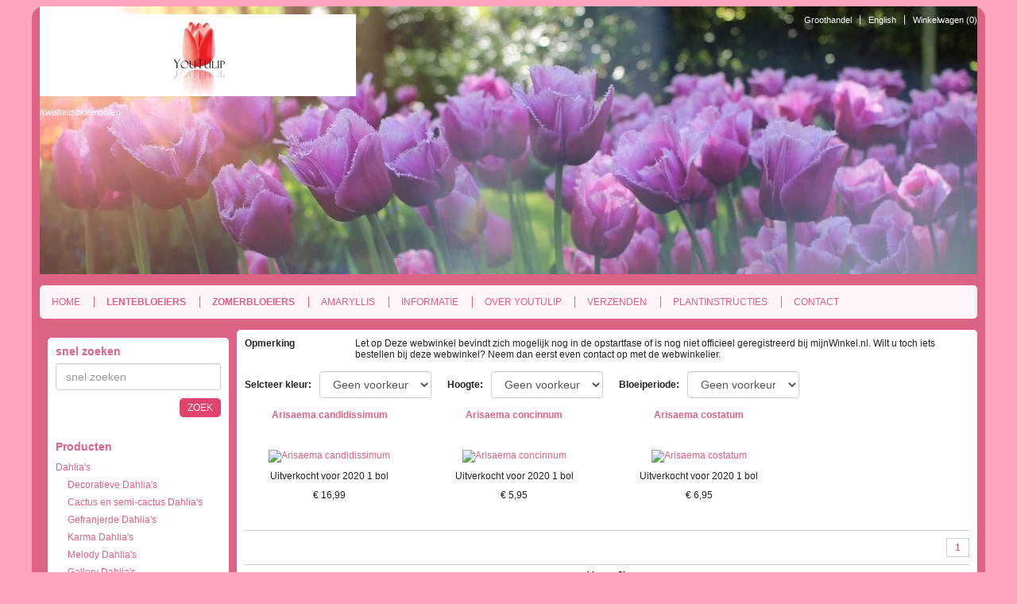

--- FILE ---
content_type: text/html;charset=UTF-8
request_url: https://www.youtulip.nl/zomerbloeiers/arisaema/p-1/
body_size: 7993
content:
<!DOCTYPE html PUBLIC "-//W3C//DTD XHTML 1.0 Transitional//EN" "http://www.w3.org/TR/xhtml1/DTD/xhtml1-transitional.dtd">
<html class="no-js" lang="nl" >
        <head><link rel="dns-prefetch" href="//static.mijnwinkel-api.nl" /><link rel="dns-prefetch" href="//fonts.googleapis.com" /><link rel="dns-prefetch" href="//plugin.myshop.com" /><link rel="dns-prefetch" href="//netdna.bootstrapcdn.com" /><link rel="dns-prefetch" href="//media.myshop.com" /><link rel="dns-prefetch" href="//media.mijnwinkel-api.nl" /><link rel="dns-prefetch" href="//static.mijnwinkel-api.nl" />
<meta http-equiv="content-language" content="nl" />

<link  rel="stylesheet" href="//myshop.s3-external-3.amazonaws.com/shop2101100.images.custom.min.css" />
                <meta http-equiv="content-type" content="text/html;UTF-8" />
        <meta http-equiv="X-UA-Compatible" content="IE=edge,chrome=1" />
                <title>Dahlia's, Lelies en bijzondere bloembollen</title>        <meta name="keywords" content="bloembollen kopen, bloembollen bestellen, tulpenbollen, tulpen, hyacinten, narcissen, tulp, hyacinth, narcis, muscari, blauwe druifjes, arisaema, dahlia, lelie, voorjaarsbloeiers, zomerbloeiers, dahliaknollen" />
        <meta name="description" content="Bestel bij YouTulip alle bloembollen voor uw tuin. Een uitgebreid assortiment van Tulpen en Narcissen tot Hyacinthen en van Dahlia&#39;s tot Lelies. Maar u vindt ook bijzondere bolgewassen." />
        <meta name="author" content="MijnWinkel" />
                <meta name="google-site-verification" content="BcgE4LF-H2WCVdj7SeYY6_A5s0xghj5jS9-XaT0kfwc" />
                                <meta content="width=device-width, initial-scale=1, maximum-scale=1, user-scalable=no" name="viewport" />
                <link rel="stylesheet" href="https://static.mijnwinkel-api.nl/skins/responsive_master/css/bootstrap.min.css?v=2" />

                        <link rel="stylesheet" href="https://static.mijnwinkel-api.nl/skins/responsive_master/fonts/font-awesome.css?v=5" />

         <link type="text/css" rel="stylesheet" href="https://static.mijnwinkel-api.nl/skins/master/css/style.css?v=18335" />

        <link type="text/css" rel="stylesheet" href="https://static.mijnwinkel-api.nl/skins/bari_res/base.css?v=18335" />                <link type="text/css" rel="stylesheet" href="https://www.youtulip.nl/page-0-176-1-theme.css" />        <link type="text/css" rel="stylesheet" href="https://static.mijnwinkel-api.nl/views/library/jquery/plugins/jquery.plugins.css?v=18335" />

        <link type="text/css" rel="stylesheet" href="https://ajax.googleapis.com/ajax/libs/jqueryui/1.8.10/themes/base/jquery-ui.css?v=18335" />

        <link rel="stylesheet" type="text/css" href="https://static.mijnwinkel-api.nl/skins/responsive_master/css/flexnav.css?v=18335" />

                <link rel="shortcut icon" href="https://myshop.s3-external-3.amazonaws.com/shop484100.images.favicon3.ico" />

        <link rel="apple-touch-icon" href="https://static.mijnwinkel-api.nl/skins/myshop5/images/apple-touch-icon.png" />

        <link rel="apple-touch-icon" sizes="72x72" href="https://static.mijnwinkel-api.nl/skins/myshop5/images/apple-touch-icon-72x72.png" />

        <link rel="apple-touch-icon" sizes="114x114" href="https://static.mijnwinkel-api.nl/skins/myshop5/images/apple-touch-icon-114x114.png" />

                <script src="https://ajax.googleapis.com/ajax/libs/jquery/1.8.1/jquery.min.js?v=18335"></script>
                        <style style="myshop-block:style-productlist-related">            .myshp_basket_related_product_image img{                width:200px!important;                float:right;            }        </style>
    <link rel="stylesheet" type="text/css" href="https://static.mijnwinkel-api.nl/views/library/jquery/plugins/lightbox/css/lightbox.css"/><script type='text/javascript' src='https://static.mijnwinkel-api.nl/views/library/jquery/plugins/lightbox/js/lightbox.js' defer='defer'></script><script type='text/javascript' src='https://static.mijnwinkel-api.nl/views/library/lib_myshop.1.83.js'></script><style type="text/css">         .myshp_list_pagination ul{         float:left;         } .myshp_list_pagination, .myshp_list_pagination li,         .myshp_list_navigation_button_next{         float: left;         }         .myshp_list_navigation_button_prev{         float:right;         }         .myshp_list_pagination li a,         .myshp_list_pagination li span.myshp_list_pagination_item_separator,         .myshp_list_navigation_button_next,         .myshp_list_navigation_button_prev{ padding: 5px 10px; margin-left: 5px; display: inline-block; line-height: 12px; font-size: 12px; } .myshp_list_pagination li a,         .myshp_list_navigation_button_next,         .myshp_list_navigation_button_prev{ border: 1px solid #ccc; }         .myshp_list_pagination_item_active{         font-weight:bold;         }         .myshp_poweredby {     text-align: center;     width: 100%;     margin-bottom: 1.45em; } .myshp_list_navigation_button_next { margin-right:0; } .myshp_list_navigation{ float:none;  clear: both;  min-height: 11px;  height:auto;  padding: 9px 0 9px;  } #myshp_info_footer{  line-height: 24px; } .myshp_list_navigation.myshp_list_navigation_bottom { margin-bottom: 0px; } </style>

<style  type="text/css">  .myshp_list_product_features, .myshp_list_product_image, .myshp_list_product_box, .myshp_list_product_box h3{  -moz-transition: all 0.2s;             -webkit-transition: all 0.2s;             transition: all 0.2s ease; }  .myshp_list_row{ width:102%; }  .myshp_list_product_box { border-color:#000000; }  .myshp_list_product_box:hover { border-color:#000000; }  .myshp_list_product { width:25%!important; /*padding-right:15%;*/ padding-right:2%; } .myshp_list_product_image a{ display:inline-block !important; max-width:100%; } .myshp_list_product:hover { }  .myshp_list_product .myshp_list_product_image img { max-width:200px; max-height:200px; /*width:200px; height:200px;*/ }  .myshp_list_product_features, .myshp_list_product_price {  text-align:center; }          #myshp_content_frame {            myshop-width:content-width px;            }          </style>
<script src="https://ajax.googleapis.com/ajax/libs/webfont/1.4.7/webfont.js"/><script type="text/javascript">
				
			  WebFont.load({
			    google: { families: [
			    	'Tangerine::latin'
			     ] }
			  };
			</script>

<script type='text/javascript'>
(function(){var l=document.location;if(l&&-1==l.href.indexOf('https:'))document.location=l.href.replace('http:', 'https:')})();
</script></head>
    <body data-role="page" class="myshp_column_count_2 shp-theme-1"><div id="myshp-body"><a name="myshp-page-top"><!-- page top --></a>        <div class="myshp_container" id="myshp_default11">            <div class="myshp_container_wrapper">                <header data-role="header" class="myshp_header">                    <div class="myshp_wrapper">                        <div class="myshp_logo">                            <a style="width:398px;height:103px;" data-ajax="false" class="myshp_logo__link" href="https://www.youtulip.nl/nieuws/">                                <img title="Logo" alt="Logo" class="myshp_logo__image" src="https://plugin.myshop.com/images/shop484100.images.Logo-mijnwinkel-breed.gif"></img>                            </a>                        </div>                        <div class="myshp_top_menu">                            <div data-role="list-divider" class="myshp_top_menu__toggle" style="display:none">                                <a class="myshp_top_menu__toggle_link">                                    <span class="myshp_top_menu__toggle_text">Menu</span>                                    <span class="myshp_top_menu__toggle_icon"></span>                                </a>                                </div>                            
<ul class="myshop_level1 myshp_top_menu__list">                                <li class="myshp_top_menu__item myshop_level1__li has-sub">                                    <a  id="myshp_menuitem_quick_top0"  href="https://www.youtulip.nl/groothandel/" class="myshp_top_menu__link">Groothandel</a>                                    
                                </li>                                <li class="myshp_top_menu__item myshop_level1__li has-sub">                                    <a  id="myshp_menuitem_quick_top1"  target="_top"  href="http://www.youtulip.co.uk" class="myshp_top_menu__link">English</a>                                    
                                </li>                                <li class="myshp_top_menu__item myshop_level1__li has-sub">                                    <a  id="myshp_menuitem_quick_top2"  href="https://www.youtulip.nl/checkout/basket1/" class="myshp_top_menu__link"><span class="myshp_menu_basket">Winkelwagen (<span class="myshp_menu_basket_count">0</span>)</span></a>                                    
                                </li></ul>                        </div>                        <div class="myshp_slogan">                            <div class="myshp_slogan__text">Kwaliteitsbloembollen</div>                        </div>                        <div class="clear"></div>                    </div>                </header>                <button type="button" class="navbar-toggle menu-button" data-toggle="collapse" data-target=".navbar-collapse">                    <span class="sr-only">Toggle navigation</span>                    <span class="icon-bar"></span>                    <span class="icon-bar"></span>                    <span class="icon-bar"></span>                </button>                <nav>                    
<ul class="flexnav" data-breakpoint="800">                        <li class="">                            <a class="myshp_tab" id="myshp_menuitem1" onclick="swapTab('myshp_menuitem1');"  href="https://www.youtulip.nl/nieuws/">Home</a>                            
                        </li>                        <li class="">                            <a class="myshp_tabOn" id="myshp_menuitem2" onclick="swapTab('myshp_menuitem2');"  href="https://www.youtulip.nl/lentebloeiers/">Lentebloeiers</a>                            
                        </li>                        <li class="">                            <a class="myshp_tabOn" id="myshp_menuitem3" onclick="swapTab('myshp_menuitem3');"  href="https://www.youtulip.nl/zomerbloeiers/">Zomerbloeiers</a>                            
                        </li>                        <li class="">                            <a class="myshp_tab" id="myshp_menuitem4" onclick="swapTab('myshp_menuitem4');"  href="https://www.youtulip.nl/amaryllis/">Amaryllis</a>                            
                        </li>                        <li class="">                            <a class="myshp_tab" id="myshp_menuitem5" onclick="swapTab('myshp_menuitem5');"  href="https://www.youtulip.nl/informatie/">Informatie</a>                            
                        </li>                        <li class="">                            <a class="myshp_tab" id="myshp_menuitem6" onclick="swapTab('myshp_menuitem6');"  href="https://www.youtulip.nl/youtulip/">Over YouTulip</a>                            
                        </li>                        <li class="">                            <a class="myshp_tab" id="myshp_menuitem7" onclick="swapTab('myshp_menuitem7');"  href="https://www.youtulip.nl/verzenden/">Verzenden</a>                            
                        </li>                        <li class="">                            <a class="myshp_tab" id="myshp_menuitem8" onclick="swapTab('myshp_menuitem8');"  href="https://www.youtulip.nl/plant_instructies/">Plantinstructies</a>                            
                        </li>                        <li class="">                            <a class="myshp_tab" id="myshp_menuitem9" onclick="swapTab('myshp_menuitem9');"  href="https://www.youtulip.nl/contact/">Contact</a>                            
                        </li></ul>                </nav>                <div style="display:none" class="navfixtop"></div>                <div class="myshp_main" role="main" data-role="content">                    <div class="myshp_wrapper">                        <div class="myshp_container3">                            <div class="myshp_container2">                                <div class="myshp_container1">                                                                            <div class="myshp_col1 myshp_col">                                            <div class="myshp_pad">                                                
                                                                                                                                                                                                                                                                    <form autocomplete="off" onsubmit="return false;" action="https://www.youtulip.nl/zomerbloeiers/" id="myshp_form_quicksearch" name="myshp_form_quicksearch"><input type="hidden" value="" name="a" /><input type="hidden" value="" name="id" /><input type="hidden" value="3" name="cid" /><input type="hidden" value="" name="_globalsearch" /><div class="myshp_block myshp_side_search">                                                        <h3 class="myshp_side_search__title">                                                                                                                        <span class="myshp_side_search__title_text">                                                                snel zoeken                                                            </span>                                                        </h3>                                                        <div class="myshp_box myshp_side_search__box" data-role="fieldcontain">                                                            <script type="text/javascript">function myshopQuickSearch62e6cdb7(){ myshop('no').form('myshp_form_quicksearch').s('range','0').action('search');}</script><input placeholder="snel zoeken" id="search" class="myshp_side_search__input" name="myshp_input_search" type="text" value="" onkeypress="return myshop('no').keypress(arguments[0],self.myshopQuickSearch62e6cdb7,true);"></input>                                                            <a href="#" class="myshp_button myshp_quicksearch myshp_side_search__button" data-role="button" data-inline="true" data-icon="search" data-mini="true" data-iconpos="right" onclick="return myshop('no').form('myshp_form_quicksearch').s('range','0').action('search'),false;">                                                                <span class="myshp_side_search__button_text">zoek</span>                                                            </a>                                                            <div class="clear"></div>                                                        </div></div></form><div class="myshp_menu myshp_block myshp_menu_side_show_all  ">                                                            <h3 class="myshp_menu__title">                                                                <span class="myshp_menu__title_text">Producten</span>                                                                <span style="display:none" class="menu-toggle myshp_menu__title_toggle"></span>                                                            </h3>                                                            <div class="myshp_box myshp_menu__box">                                                                <ul class="myshp_menu_1" data-role="listview" data-inset="true">                                                                    <li class="myshp_menu__item">                                                                        <div class="myshp_not_active_menu_item">                                                                            <a href="https://www.youtulip.nl/zomerbloeiers/dahlia%27s/p-1/">Dahlia's</a><ul class="myshp_menu_2">                                                                                <li class="myshp_menu__item myshp_menu__item_level_2">                                                                                    <div class="myshp_not_active_menu_item">                                                                                        <a href="https://www.youtulip.nl/zomerbloeiers/dahlia%27s/decoratieve-dahlia%27s/p-1/">Decoratieve Dahlia's</a>                                                                                    </div>                                                                                </li>                                                                            </ul><ul class="myshp_menu_2">                                                                                <li class="myshp_menu__item myshp_menu__item_level_2">                                                                                    <div class="myshp_not_active_menu_item">                                                                                        <a href="https://www.youtulip.nl/zomerbloeiers/dahlia%27s/cactus-en-semi-cactus-dahlia%27s/p-1/">Cactus en semi-cactus Dahlia's</a>                                                                                    </div>                                                                                </li>                                                                            </ul><ul class="myshp_menu_2">                                                                                <li class="myshp_menu__item myshp_menu__item_level_2">                                                                                    <div class="myshp_not_active_menu_item">                                                                                        <a href="https://www.youtulip.nl/zomerbloeiers/dahlia%27s/gefranjerde-dahlia%27s/p-1/">Gefranjerde Dahlia's</a>                                                                                    </div>                                                                                </li>                                                                            </ul><ul class="myshp_menu_2">                                                                                <li class="myshp_menu__item myshp_menu__item_level_2">                                                                                    <div class="myshp_not_active_menu_item">                                                                                        <a href="https://www.youtulip.nl/zomerbloeiers/dahlia%27s/karma-dahlia%27s/p-1/">Karma Dahlia's</a>                                                                                    </div>                                                                                </li>                                                                            </ul><ul class="myshp_menu_2">                                                                                <li class="myshp_menu__item myshp_menu__item_level_2">                                                                                    <div class="myshp_not_active_menu_item">                                                                                        <a href="https://www.youtulip.nl/zomerbloeiers/dahlia%27s/melody-dahlia%27s/p-1/">Melody Dahlia's</a>                                                                                    </div>                                                                                </li>                                                                            </ul><ul class="myshp_menu_2">                                                                                <li class="myshp_menu__item myshp_menu__item_level_2">                                                                                    <div class="myshp_not_active_menu_item">                                                                                        <a href="https://www.youtulip.nl/zomerbloeiers/dahlia%27s/gallery-dahlia%27s/p-1/">Gallery Dahlia's</a>                                                                                    </div>                                                                                </li>                                                                            </ul><ul class="myshp_menu_2">                                                                                <li class="myshp_menu__item myshp_menu__item_level_2">                                                                                    <div class="myshp_not_active_menu_item">                                                                                        <a href="https://www.youtulip.nl/zomerbloeiers/dahlia%27s/baldahlia%27s/p-1/">Baldahlia's</a>                                                                                    </div>                                                                                </li>                                                                            </ul><ul class="myshp_menu_2">                                                                                <li class="myshp_menu__item myshp_menu__item_level_2">                                                                                    <div class="myshp_not_active_menu_item">                                                                                        <a href="https://www.youtulip.nl/zomerbloeiers/dahlia%27s/bishop-dahlia%27s/p-1/">Bishop Dahlia's</a>                                                                                    </div>                                                                                </li>                                                                            </ul><ul class="myshp_menu_2">                                                                                <li class="myshp_menu__item myshp_menu__item_level_2">                                                                                    <div class="myshp_not_active_menu_item">                                                                                        <a href="https://www.youtulip.nl/zomerbloeiers/dahlia%27s/sterdahlia%27s/p-1/">Sterdahlia's</a>                                                                                    </div>                                                                                </li>                                                                            </ul><ul class="myshp_menu_2">                                                                                <li class="myshp_menu__item myshp_menu__item_level_2">                                                                                    <div class="myshp_not_active_menu_item">                                                                                        <a href="https://www.youtulip.nl/zomerbloeiers/dahlia%27s/bijzondere-dahlia%27s/p-1/">Bijzondere Dahlia's</a>                                                                                    </div>                                                                                </li>                                                                            </ul>                                                                        </div>                                                                    </li><li class="myshp_menu__item">                                                                        <div class="myshp_not_active_menu_item">                                                                            <a href="https://www.youtulip.nl/zomerbloeiers/lelies/p-1/">Lelies</a><ul class="myshp_menu_2">                                                                                <li class="myshp_menu__item myshp_menu__item_level_2">                                                                                    <div class="myshp_not_active_menu_item">                                                                                        <a href="https://www.youtulip.nl/zomerbloeiers/lelies/boomlelies/p-1/">Boomlelies</a>                                                                                    </div>                                                                                </li>                                                                            </ul><ul class="myshp_menu_2">                                                                                <li class="myshp_menu__item myshp_menu__item_level_2">                                                                                    <div class="myshp_not_active_menu_item">                                                                                        <a href="https://www.youtulip.nl/zomerbloeiers/lelies/cultivars/p-1/">Cultivars</a>                                                                                    </div>                                                                                </li>                                                                            </ul><ul class="myshp_menu_2">                                                                                <li class="myshp_menu__item myshp_menu__item_level_2">                                                                                    <div class="myshp_not_active_menu_item">                                                                                        <a href="https://www.youtulip.nl/zomerbloeiers/lelies/trompetlelies/p-1/">Trompetlelies</a>                                                                                    </div>                                                                                </li>                                                                            </ul><ul class="myshp_menu_2">                                                                                <li class="myshp_menu__item myshp_menu__item_level_2">                                                                                    <div class="myshp_not_active_menu_item">                                                                                        <a href="https://www.youtulip.nl/zomerbloeiers/lelies/botanische-lelies/p-1/">Botanische Lelies</a>                                                                                    </div>                                                                                </li>                                                                            </ul><ul class="myshp_menu_2">                                                                                <li class="myshp_menu__item myshp_menu__item_level_2">                                                                                    <div class="myshp_not_active_menu_item">                                                                                        <a href="https://www.youtulip.nl/zomerbloeiers/lelies/martagon-species/p-1/">martagon species</a>                                                                                    </div>                                                                                </li>                                                                            </ul>                                                                        </div>                                                                    </li><li class="myshp_menu__item">                                                                        <div class="myshp_not_active_menu_item">                                                                            <a href="https://www.youtulip.nl/zomerbloeiers/begonia%27s/p-1/">Begonia's</a>                                                                        </div>                                                                    </li><li class="myshp_menu__item">                                                                        <div class="myshp_not_active_menu_item">                                                                            <a href="https://www.youtulip.nl/zomerbloeiers/calla%27s/p-1/">Calla's</a>                                                                        </div>                                                                    </li><li class="myshp_menu__item">                                                                        <div class="myshp_menu__item_layout myshp_menu__item_status_active myshp_active_menu_item">                                                                            <a class="myshp_menu__link myshp_menu__link_status_active myshp_menu_item_active" href="https://www.youtulip.nl/zomerbloeiers/arisaema/p-1/">                                                                                <span class="myshp_menu__item_text">Arisaema</span>                                                                            </a>                                                                                                                                                                                                                                </div>                                                                    </li><li class="myshp_menu__item">                                                                        <div class="myshp_not_active_menu_item">                                                                            <a href="https://www.youtulip.nl/zomerbloeiers/trillium/p-1/">Trillium</a>                                                                        </div>                                                                    </li><li class="myshp_menu__item">                                                                        <div class="myshp_not_active_menu_item">                                                                            <a href="https://www.youtulip.nl/zomerbloeiers/gladiolen/p-1/">Gladiolen</a>                                                                        </div>                                                                    </li><li class="myshp_menu__item">                                                                        <div class="myshp_not_active_menu_item">                                                                            <a href="https://www.youtulip.nl/zomerbloeiers/eucomis/p-1/">Eucomis</a>                                                                        </div>                                                                    </li><li class="myshp_menu__item">                                                                        <div class="myshp_not_active_menu_item">                                                                            <a href="https://www.youtulip.nl/zomerbloeiers/bijzondere-bloembollen/p-1/">Bijzondere bloembollen</a>                                                                        </div>                                                                    </li><li class="myshp_menu__item">                                                                        <div class="myshp_not_active_menu_item">                                                                            <a href="https://www.youtulip.nl/zomerbloeiers/planten/p-1/">Planten</a>                                                                        </div>                                                                    </li><li class="myshp_menu__item">                                                                        <div class="myshp_not_active_menu_item">                                                                            <a href="https://www.youtulip.nl/zomerbloeiers/orchidee%c3%abn/p-1/">Orchidee&#235;n</a>                                                                        </div>                                                                    </li>                                                                </ul>                                                            </div></div><div  class="myshp_block  myshp_img_block "><a href="http://www.youtulip.co.uk"><img alt="English" src="https://www.youtulip.eu/images/English.png" style="width:128px;height:128px"/></a></div><div  class="myshp_block  myshp_img_block "><a href="http://www.youtulip.nl/checkout/basket1"><img alt="Shopping Cart" src="https://www.youtulip.eu/images/shopping_cart.gif" style="width:130px;height:105px"/></a></div><div class="myshp_side_basket myshp_block">                                                        <h3 class="myshp_side_basket__title">                                                            <span class="myshp_side_basket__text">winkelwagen</span>                                                        </h3>                                                        <div class="myshp_box myshp_side_basket__box">                                                            <p class="myshp_side_basket__count" id="basket_value_count">winkelwagen is leeg</p>                                                            <a class="myshp_side_basket__link" href="/checkout/basket1/">                                                                <span class="myshp_side_basket__Link_text">bekijk winkelwagen!</span>                                                            </a>                                                            <div class="clear"></div>                                                        </div></div><div  class="myshp_block  myshp_img_block "><a href="http://www.facebook.com/pages/YouTulip/240434005983965" target="_new"><img alt="Join us on Facebook" src="https://www.youtulip.eu/facebook.jpg" style="width:160px;height:60px"/></a></div><div  class="myshp_block "><div class="myshp_box"><iframe src="https://www.facebook.com/plugins/like.php?href=https://www.facebook.com/pages/YouTulip/240434005983965?ref=hl=" scrolling="no" frameborder="0" style="border:none; width:180px; height:160px"> </iframe> </div></div><div  class="myshp_block "><div class="myshp_box"><a href="https://ideal.nl/consument/incoming/?o=155.100" target="_blank">   <img src="https://ideal.nl/img/155x100.gif" width="155" height="100" border="0"/> </a> </div></div><div  class="myshp_block "><div class="myshp_box"><!-- PayPal Logo --> <table border="0" cellpadding="10" cellspacing="0" align="left">   <tr>     <td align="center">     </td>   </tr>   <tr>     <td align="center">       <a href="#" onclick="javascript:window.open('https://www.paypal.com/nl/cgi-bin/webscr?cmd=xpt/Marketing/popup/OLCWhatIsPayPal-outside','olcwhatispaypal','toolbar=no, location=no, directories=no, status=no, menubar=no, scrollbars=yes, resizable=yes, width=400, height=350');">         <img src="https://www.youtulip.eu/horizontal_solution_PP.gif" border="0" alt="Afbeeldingen betaalmethoden"/>       </a>     </td>   </tr> </table> <!-- PayPal Logo --> </div></div><div  class="myshp_block  myshp_img_block "><img alt="" src="https://www.postnl.nl/img/canvas/logo.png" style="width:90px;height:112px"/></div>                                            </div>                                        </div>                                                                        <div class="myshp_col2 myshp_col">                                        <div class="myshp_pad">                                            
                                                <form name="data" method="get" action="/zomerbloeiers/arisaema/p-1/" autocomplete="off" onsubmit="javascript:return false;"><input type="hidden" value="3D2024449542D96B2611674CD66A7B1E75118355" name="pk" /><input type="hidden" value="" name="pid" /><input type="hidden" value="" name="cp" /><input type="hidden" value="&#47;zomerbloeiers&#47;arisaema&#47;p-1&#47;" name="ifs" /><input type="hidden" value="" name="_sort" /><input type="hidden" value="" name="_sort_order" /><input type="hidden" value="" name="a" /><input type="hidden" value="" name="id" /><input type="hidden" value="" name="i" /><input type="hidden" value="3" name="cid" /><input type="hidden" value="484100" name="vid" /><input type="hidden" value="" name="fid" /><input type="hidden" value="" name="mpid" /><input type="hidden" value="1" name="stc" /><input type="hidden" value="1" name="supid" /><input type="hidden" value="" name="favid" /><input type="hidden" value="&#47;shop484100&#47;rpc;jsessionid&#61;9D9499B7523A1B4B36336193297C9D8B" name="url_rpc" /><input type="hidden" value="&#47;zomerbloeiers&#47;arisaema&#47;p-1&#47;" name="this" /><input type="hidden" value="nl" name="_lang" /><input type="hidden" value="" name="_globalsearch" /><input type="hidden" value="" name="si" /><input type="hidden" value="64" name="_rows" /><input type="hidden" value="" name="c" /><input type="hidden" value="1" name="m" /><input type="hidden" value="0" name="p" /><input type="hidden" value="" name="o" /><input type="hidden" value="https&#58;&#47;&#47;www.youtulip.nl&#47;checkout&#47;placeorder1" name="url_order_page" /><input type="hidden" value="" name="xy" /><table border="0" cellpadding="0" cellspacing="2" width="100%"><tr><td valign="top" width="15%"><b><remark.head name="remark.head">Opmerking</remark.head></b></td><td>&nbsp;</td><td width="*"><remark.evaluationaccount name="remark.evaluationaccount">Let op Deze webwinkel bevindt zich mogelijk nog in de opstartfase of is nog niet officieel geregistreerd bij mijnWinkel.nl. Wilt u toch iets bestellen bij deze webwinkel? Neem dan eerst even contact op met de webwinkelier.</remark.evaluationaccount></td></tr></table><br/><table width="100%"><tr><td rowspan="1" colspan="1"><div class="myshp_info_search_block myshp_info_search_extended"><div><fieldset><table width="100%"><tr><td rowspan="1" colspan="1"><label><span>Selcteer kleur</span>:</label></td><td rowspan="1" colspan="1"><select id="myshp_search_field_1" name="Selcteer kleur" onchange="myshop().action('globalsearch',1)"><option value="">Geen voorkeur</option><option value="abrikoos">Abrikoos</option><option value="blauw">Blauw</option><option value="bruin">Bruin</option><option value="cr%c3%a8me">Cr&#232;me</option><option value="geel">Geel</option><option value="gemengd">Gemengd</option><option value="groen">Groen</option><option value="oranje">Oranje</option><option value="paars">Paars</option><option value="rood">Rood</option><option value="rood%20geel">Rood Geel</option><option value="rood%20wit">Rood Wit</option><option value="roze">Roze</option><option value="wit">Wit</option><option value="wit%20geel">Wit Geel</option><option value="zalm">Zalm</option><option value="zwart">Zwart</option></select></td></tr></table></fieldset><fieldset><table width="100%"><tr><td rowspan="1" colspan="1"><label><span>Hoogte</span>:</label></td><td rowspan="1" colspan="1"><select id="myshp_search_field_2" name="Hoogte" onchange="myshop().action('globalsearch',2)"><option value="">Geen voorkeur</option><option value="40%20cm">40 cm</option><option value="50%20cm">50 cm</option><option value="60%20cm">60 cm</option></select></td></tr></table></fieldset><fieldset><table width="100%"><tr><td rowspan="1" colspan="1"><label><span>Bloeiperiode</span>:</label></td><td rowspan="1" colspan="1"><select id="myshp_search_field_3" name="Bloeiperiode" onchange="myshop().action('globalsearch',3)"><option value="">Geen voorkeur</option><option value="juni">juni</option></select></td></tr></table></fieldset></div><div class="clear">&#32;</div>&#32;</div></td></tr></table><div class="clear">&nbsp;</div><div class="myshp_list" itemscope itemtype="http://schema.org/ItemList">                 <div class="myshp_list_row">                     <div class="myshp_list_product" itemprop="itemListElement" itemscope itemtype="http://schema.org/Product"><div class="myshp_list_product_box"><h3 class="myshp_list_product_title"><a href="/zomerbloeiers/S23815--arisaema-candidissimum.html" shape="rect" onclick="return myshop(true).ssp().c(this).l('/zomerbloeiers/arisaema/p-1/S23815--arisaema-candidissimum.html').a('goto'),false;"><span id="id.0.3.108.G" itemprop="name"><!--v-->Arisaema candidissimum</span></a></h3><div class="myshp_list_product_details"><div class="myshp_list_product_image_box myshp_list_product_image"><a shape="rect" href="/zomerbloeiers/S23815--arisaema-candidissimum.html" onclick="return myshop(true).ssp().c(this).l('/zomerbloeiers/arisaema/p-1/S23815--arisaema-candidissimum.html').a('goto'),false;"><img id="id.0.3.108.F:13" itemprop="image" alt="Arisaema candidissimum" src="https://www.youtulip.eu/photos/thumbnails/Arisaema candidissimum tn.jpg"/></a>&#32;</div><div class="myshp_list_product_features myshp_list_product_body"><span class="myshp_list_product_value">&#32;</span><span class="myshp_list_product_value" id="id.0.3.108.P:value">Uitverkocht voor 2020</span><span class="myshp_list_product_value">&#32;</span><span class="myshp_list_product_value" id="id.0.3.108.O:value">1 bol</span><span class="myshp_list_product_value">&#32;</span>&#32;</div>&#32;</div><div class="myshp_list_product_price" itemprop="offerDetails" itemscope itemtype="http://data-vocabulary.org/Offer"><meta itemprop="priceCurrency" id="id.0.3.108.Q:15" content="EUR"><!--v-->&euro;</meta>&nbsp;<span id="id.0.3.108.Q:16" itemprop="price"><!--v-->16,99</span>&#32;</div><div class="myshp_control_buttons">&#32;</div><div class="clear">&#32;</div>&#32;</div>&#32;</div><div class="myshp_list_product" itemprop="itemListElement" itemscope itemtype="http://schema.org/Product"><div class="myshp_list_product_box"><h3 class="myshp_list_product_title"><a href="/zomerbloeiers/S23820--arisaema-concinnum.html" shape="rect" onclick="return myshop(true).ssp().c(this).l('/zomerbloeiers/arisaema/p-1/S23820--arisaema-concinnum.html').a('goto'),false;"><span id="id.1.3.109.G" itemprop="name"><!--v-->Arisaema concinnum</span></a></h3><div class="myshp_list_product_details"><div class="myshp_list_product_image_box myshp_list_product_image"><a shape="rect" href="/zomerbloeiers/S23820--arisaema-concinnum.html" onclick="return myshop(true).ssp().c(this).l('/zomerbloeiers/arisaema/p-1/S23820--arisaema-concinnum.html').a('goto'),false;"><img id="id.1.3.109.F:23" itemprop="image" alt="Arisaema concinnum" src="https://www.youtulip.eu/photos/thumbnails/Arisaema concinnum tn.jpg"/></a>&#32;</div><div class="myshp_list_product_features myshp_list_product_body"><span class="myshp_list_product_value">&#32;</span><span class="myshp_list_product_value" id="id.1.3.109.P:value">Uitverkocht voor 2020</span><span class="myshp_list_product_value">&#32;</span><span class="myshp_list_product_value" id="id.1.3.109.O:value">1 bol</span><span class="myshp_list_product_value">&#32;</span>&#32;</div>&#32;</div><div class="myshp_list_product_price" itemprop="offerDetails" itemscope itemtype="http://data-vocabulary.org/Offer"><meta itemprop="priceCurrency" id="id.1.3.109.Q:25" content="EUR"><!--v-->&euro;</meta>&nbsp;<span id="id.1.3.109.Q:26" itemprop="price"><!--v-->5,95</span>&#32;</div><div class="myshp_control_buttons">&#32;</div><div class="clear">&#32;</div>&#32;</div>&#32;</div><div class="myshp_list_product" itemprop="itemListElement" itemscope itemtype="http://schema.org/Product"><div class="myshp_list_product_box"><h3 class="myshp_list_product_title"><a href="/zomerbloeiers/S23825--arisaema-costatum.html" shape="rect" onclick="return myshop(true).ssp().c(this).l('/zomerbloeiers/arisaema/p-1/S23825--arisaema-costatum.html').a('goto'),false;"><span id="id.2.3.110.G" itemprop="name"><!--v-->Arisaema costatum</span></a></h3><div class="myshp_list_product_details"><div class="myshp_list_product_image_box myshp_list_product_image"><a shape="rect" href="/zomerbloeiers/S23825--arisaema-costatum.html" onclick="return myshop(true).ssp().c(this).l('/zomerbloeiers/arisaema/p-1/S23825--arisaema-costatum.html').a('goto'),false;"><img id="id.2.3.110.F:33" itemprop="image" alt="Arisaema costatum" src="https://www.youtulip.eu/photos/thumbnails/Arisaema costatum tn.jpg"/></a>&#32;</div><div class="myshp_list_product_features myshp_list_product_body"><span class="myshp_list_product_value">&#32;</span><span class="myshp_list_product_value" id="id.2.3.110.P:value">Uitverkocht voor 2020</span><span class="myshp_list_product_value">&#32;</span><span class="myshp_list_product_value" id="id.2.3.110.O:value">1 bol</span><span class="myshp_list_product_value">&#32;</span>&#32;</div>&#32;</div><div class="myshp_list_product_price" itemprop="offerDetails" itemscope itemtype="http://data-vocabulary.org/Offer"><meta itemprop="priceCurrency" id="id.2.3.110.Q:35" content="EUR"><!--v-->&euro;</meta>&nbsp;<span id="id.2.3.110.Q:36" itemprop="price"><!--v-->6,95</span>&#32;</div><div class="myshp_control_buttons">&#32;</div><div class="clear">&#32;</div>&#32;</div>&#32;</div>&#32;</div></div><div class="myshp_list_navigation myshp_list_navigation_bottom"><div class="myshp_list_navigation_buttons"><div class="myshp_list_pagination"><ul><li><a class="myshp_list_pagination_item_active" shape="rect" onclick="return myshop().c(this).l('/zomerbloeiers/arisaema/p-1/').s('p','/zomerbloeiers/arisaema/p-1/').a('goto'),false;" href="/zomerbloeiers/arisaema/p-1/"><span onclick="return myshop().c(this).l('/zomerbloeiers/arisaema/p-1/').s('p','/zomerbloeiers/arisaema/p-1/').a('goto'),false;">1&#32;</span></a></li></ul>&#32;</div>&#32;</div><div class="clear">&#32;</div>&#32;</div><div class="clear">&#32;</div><div class="myshp_poweredby"><span id="myshp_info_footer" style="display:inline;font-size:8pt;font-weight:bold;color:#000000;background-color:#ffffff;white-space:nowrap;">powered&nbsp;by <a target="_blank" href="http://www.myshop.com?pow=sm484100" style="display:inline;font-style:normal;color:#000000">myShop.com</a></span></div><script type="text/javascript" space="preserve">  $(function(){ jQuery.fn.equalHeightsProducts = function(px) { jQuery(this).each(function(){ /* Set image height */  /*Set Product Box Height */ var currentTallest = 0; jQuery(this).find('.myshp_list_product_box').each(function(i){ if (jQuery(this).height() > currentTallest) { currentTallest = jQuery(this).height(); } }); jQuery(this).find('.myshp_list_product_box').css({'min-height': currentTallest});  /* Set Product Title height */ currentTallest = 0; jQuery(this).find('h3').each(function(i){ if (jQuery(this).height() > currentTallest) { currentTallest = jQuery(this).height(); } }); jQuery(this).find('h3').css({'min-height': currentTallest});  /*Set Product Image height*/ currentTallest = 0; jQuery(this).find('.myshp_list_product_image').each(function(i){ if (jQuery(this).height() > currentTallest) { currentTallest = jQuery(this).height(); } }); jQuery(this).find('.myshp_list_product_image').css({'min-height': currentTallest});  /* Set Product Features Height */ currentTallest = 0; jQuery(this).find('.myshp_list_product_features').each(function(i){ if (jQuery(this).height() > currentTallest) { currentTallest = jQuery(this).height(); } }); jQuery(this).find('.myshp_list_product_features').css({'min-height': currentTallest});  }); return this; };  setTimeout("jQuery('.myshp_list_row').equalHeightsProducts()",500);  }); </script><!-- process id 308:16:000:13--></form>                                            <div class="clear"></div>                                        </div>                                    </div>                                                                    </div>                            </div>                            <div class="clear"></div>                        </div>                        <div class="clear"></div>                    </div>                </div>                <footer data-role="footer" class="myshp_footer">                    <div class="myshp_wrapper" data-role="navbar">                        
<ul class="myshp_footer__list">                            <li>                                <a  id="myshp_menuitem_quick_bottom0"  href="https://www.youtulip.nl/contact/" title="Contact">Contact</a>                            </li>                            <li>                                <a  id="myshp_menuitem_quick_bottom1"  target="_blank"  href="http://www.youtulip.eu/algemenevoorwaarden.html" title="Algemene Voorwaarden">Algemene Voorwaarden</a>                            </li></ul>                        <div class="myshp_footer_text">                            <style type="text/css">.myshp_header,header{height:337px;background-image: url("https://plugin.myshop.com/images/shop484100.images.LouvreHeaderLD.JPG") !important}</style>                        </div>                        <div class="clear"></div>                    </div>                </footer>                <div class="clear"></div>            </div>            <div class="clear"></div>        </div>                                                                                                    <!--[if lt IE 8]>             <script src="https://static.mijnwinkel-api.nl/skins/master/chrome_frame/warning_ie.js?v=18335"></script>
         <script>window.onload=function(){e("/skins/master/chrome_frame/")}</script>
        <![endif]-->                <script async="async" src="https://static.mijnwinkel-api.nl/views/library/jquery/plugins/jquery.plugins.js?v=18335"></script>
                                                <!--[if lt IE 7]>            <script src="//ajax.googleapis.com/ajax/libs/chrome-frame/1.0.3/CFInstall.min.js?v=18335"></script>
            <script>window.attachEvent('onload', function(){CFInstall.check({mode: 'overlay'})})</script>
        <![endif]-->        <noscript>            <div style="display:inline;">            <img height="1" width="1" style="border-style:none;" alt="" src="//googleads.g.doubleclick.net/pagead/viewthroughconversion/978550020/?value=0&amp;guid=ON&amp;script=0" fetchpriority="auto" loading="lazy" decoding="async" />            </div>        </noscript>         <script src="https://ajax.googleapis.com/ajax/libs/jqueryui/1.8.0/jquery-ui.min.js?v=18335"></script>
        <script src="https://static.mijnwinkel-api.nl/skins/responsive_master/js/bootstrap.min.js?v=18335"></script>
        <script src="https://static.mijnwinkel-api.nl/skins/master/js/libs/modernizr.custom.58608.js?v=18335"></script>
        <script type="text/javascript" src="https://static.mijnwinkel-api.nl/skins/responsive_master/js/jquery.flexnav.min.js?v=18335"></script>
        <script type="text/javascript" src="https://static.mijnwinkel-api.nl/skins/responsive_master/js/app_responsive.js?v=3"></script>
           <style type="text/css">                                    .ui-helper-hidden-accessible{                clip: inherit !important;            }                </style>
    <a name="myshp-page-bottom"><!-- page bottom --></a></div>

<!-- Google-code voor remarketingtag -->
<script type="text/javascript">
	/* <![CDATA[ */
	var google_conversion_id = '1042247820';
	var google_custom_params = window.google_tag_params;
	var google_remarketing_only = true;
	/* ]]> */
</script>
<script type="text/javascript" src="//www.googleadservices.com/pagead/conversion.js"></script>
<noscript>
	<div style="display:inline;">
		<img height="1" width="1" style="border-style:none;" alt="" src="//googleads.g.doubleclick.net/pagead/viewthroughconversion/1042247820/?guid=ON&script=0"/>
	</div>
</noscript>

<script type="text/javascript">
if(self.myshopLoginErrorMessage)window.setTimeout("myshopLoginErrorMessage();",1);document.addEventListener('DOMContentLoaded', function() {if(self.myshop)myshop('no').init('1').r(3,false);if(self.myshopTrack){myshopTrack().init(484100);}});
</script>

</body></html>


--- FILE ---
content_type: text/css
request_url: https://www.youtulip.nl/page-0-176-1-theme.css
body_size: 3881
content:
/* general before */


/* V 1.9 */

* { -moz-box-sizing: border-box; -webkit-box-sizing: border-box; box-sizing: border-box  }



		body{
background-color:#FFA4BD;
background-image:none;
background-repeat:repeat;
background-position:0 0;
background-attachment:inherit;
			padding:0;
		}
	
	@media(max-width:770px){
		body{
			background-image:none !important;
		}
	}
	
	
			.myshp_container{
				margin: 8px auto;
			    position: relative;
				border-radius:15px;
width:1200px;
			    position: relative;
				
				behavior: url(/skins/master/pie/PIE.htc);
			}
	
			.myshp_container{
background-color:#DC6384;
background-image:none;
				background-repeat:repeat;
				background-position:0 0;
			}
		
		.myshp_col1 .myshp_pad{
background-color:#FFF;
		}
		
		.myshp_col2 {
background-color:#FFF;
		}
		
		.myshp_col3 .myshp_pad{
background-color:#FFF;
		}
		
			h1, h2, h3, h4, h5, h6{
color:#333333;
			}
		
			body{
color:#222222;
			}	
				
			a, a:link, a:visited, a:active, a:hover{
text-decoration:none;
color:#DC6384;
				cursor:pointer;
			}
		
			a:hover{
color:#000000;
text-decoration:underline;
			}
		
	
			body, button, input, textarea, select{
font-size:12px;
font-family:Helvetica, Arial, sans-serif;
			}
			h1, h2, h3, h4, h5, h6{
font-family:Helvetica, Arial, sans-serif;
			}
		
		
	
			a.myshp_button, 
			button, 
			button.myshp_button, 
			.myshp_block_inner_button,
			a.myshp_button:link, 
			a.myshp_button:visited, 
			a.myshp_button:active, 
			a.myshp_button:hover,
			.msresp_btns .btn{
				border-width:1px;
			    padding: 4px 10px 4px;
				border-style:solid;
border-color:#DFDFDF;
				text-transform:uppercase;
				cursor:pointer;
				border:none;
				border-radius: 5px;
			    position: relative;
			    display: inline-block;
				text-decoration:none;
color:#fff;
				height:24px;
				line-height:16px;
				
				behavior: url(/skins/master/pie/PIE.htc);
			}
			
			body .navbar-toggle .icon-bar{
				background-color:#fff;
			}
			
						a.myshp_button, 
			button, 
			button.myshp_button, 
			.myshp_block_inner_button,
			a.myshp_button:link, 
			a.myshp_button:visited, 
			a.myshp_button:active, 
			a.myshp_button:hover,
			.msresp_btns .btn,
			body .navbar-toggle.menu-button{
border-color:#DFDFDF;
background-color:#E2426E;
			}
			
			a.myshp_button span, button span{
			    display: inline-block;
			}
			
			a.myshp_button span, button span, .msresp_btns .btn {  
font-size:12px;
			}
			
			.myshp_checkout a.myshp_button span span, .msresp_btns .btn{
			    padding-left:5px;
				padding-right:5px;
			}
			
	
			a.myshp_button:hover, button:hover, .myshp_block_inner_button:hover, .msresp_btns .btn:hover,
			.navbar-toggle.menu-button:hover{
background-color:#f7cbd3;
color:#a63957;
						
			}
	
	
		input, textarea, select, option{
			border-width:1px;
			border-style:solid;
border-color:#DFDFDF;
			padding: 5px 5px;
		}
		
		textarea{
		    text-indent: 2px;				
		}
		
		option{
			border-width:0px;
		}
		
		input {
		}
				
		@media \0screen {
		  input {line-height: 22px;}
		}
		
		select{
			padding:3px 2px 3px 0;
		}
		
	

.myshp_container .myshp_container_wrapper{
	padding:0 10px;
}

	
	header {
background-color:transparent;
background-image:none;
		background-repeat:repeat;
		background-position:0 0;
	}
	
			.myshp_logo {
			    float: left;
				margin-top: 10px;
			}
					.myshp_logo a, .myshp_logo a:link, .myshp_logo a:visited, .myshp_logo a:active, .myshp_logo a:hover {
font-family:Helvetica, Arial, sans-serif;
font-size:24px;
background-color:transparent;
background-image:none;
background-repeat:repeat;
background-position:0 0;
					}
	
			.myshp_top_menu {
				float: right;
	    		margin-top: 10px;
				
			}
				.myshp_top_menu ul {
					float: left;
		  			clear: right;
					
				}
						.myshp_top_menu ul li {
							float: left;
				    		clear: right;
							
						}
				
						.myshp_top_menu ul li a, .myshp_top_menu ul li a:link, .myshp_top_menu ul li a:visited, .myshp_top_menu ul li a:active {
							margin-left: 10px;
				   			padding-left: 10px;
							
color:#fff;
							font-size:11px;
							border-left-width:1px;
							border-left-style:solid;
border-left-color:#fff;
						}
						
						.myshp_top_menu ul li:first-child a{
							border-left:0px;
						}
	
		.myshp_slogan {
			margin-top: 1em;
		    float: left;
		    clear: left;
			margin-top:14px;
			font-style:italic;
color:#fff;
			font-size:11px;
background-color:transparent;
background-image:none;
			background-repeat:repeat;
			background-position:0 0;
		}
	



	nav {
		float: left;
    	width: 100%;
		margin:14px 0;
background-color:#FFF4F8;
		border-radius:5px;
	    position: relative;
		
		behavior: url(/skins/master/pie/PIE.htc);
	}
	
		.flexnav li ul {
			width: auto !important;
background-color:#CCC;
		}
	
		nav ul{
			float: left;
	    	width: 100%;
		}
			nav ul li {
				float: left;
				padding-top:14px;
			}
			.myshp_col1 nav ul li {
				width:100%;
			}
			.myshop_level2 li:first-child a{
				margin-top:14px;
			}
					
					nav ul li a:hover {
color:#8f304a;
					}
					
					nav ul li a, nav ul li a:link, nav ul li a:visited, nav ul li a:active, nav ul li a:hover {
						margin-bottom:14px;
						display:block;
						font-size:12px;
font-weight:normal;
						padding:0 5px 0 15px;
						text-transform:uppercase;
border-left-color:#dc6384;
						border-left-width: 1px;
						border-left-style: solid;
					}
					nav ul li a, nav ul li a:link, nav ul li a:visited, nav ul li a:active, nav ul li a:hover, #myshp-body .flexnav .touch-button .navicon {
color:#DC6384;
					}
					
					.myshp_col1 nav ul li a, .myshp_col1 nav ul li a:link, .myshp_col1 nav ul li a:visited, .myshp_col1 nav ul li a:active, .myshp_col1 nav ul li a:hover {
						border:none;
						padding:6px 10px;
						display:block;
					}		
					
					nav ul li a.myshp_tabOn {
font-weight:bold;
					}
					
					nav ul li:first-child a {
						border-left: none;
					}
					
				

.myshp_main {
    width: 100%;
	
}

	/* Start of Column CSS */
	.myshp_container3 {
		clear: left;
	    float: left;
	    width: 100%;
	    overflow: hidden;
		
	}
	
		.myshp_container2 {
			clear: left;
		    float: left;
		    width: 100%;
		    position: relative;
			
		}
		
			.myshp_container1 {
				float: left;
			    width: 100%;
			    position: relative;
				
			}
				
				.myshp_col1, .myshp_col2, .myshp_col3{
					min-height:300px;
					padding:10px;
				}
				
				.myshp_col1 .myshp_pad, .myshp_col2 .myshp_pad, .myshp_col3 .myshp_pad{
					-webkit-box-sizing:content-box;
					float:left;
					width: 100%;
				}
				
				.myshp_col1 {
					float: left;
				    width: 21%;
				    position: relative;
				    overflow: hidden;
				}
					.myshp_col1 .myshp_pad{
						border-radius:5px;
					    position: relative;
						
						behavior: url(/skins/master/pie/PIE.htc);
					}
					
				.myshp_col2 {
					float: left;
				    width: 58%;
				    position: relative;
				    overflow: hidden;	
					border-radius:5px;
				    position: relative;
					
					behavior: url(/skins/master/pie/PIE.htc);
				}
				
				.myshp_column_count_1 .myshp_col2{
					width:100%;
				}
				.myshp_column_count_2 .myshp_col2{
					width:79%;
				}
				.myshp_column_count_3 .myshp_col2{
					width:58%;
				}
				
					.myshp_col2 .myshp_pad{

					}
				
				.myshp_col3 {
					float: left;
				    width: 21%;
				    position: relative;
				    overflow: hidden;
					
				}
					.myshp_col3 .myshp_pad{
						border-radius:5px;
					    position: relative;
						
						behavior: url(/skins/master/pie/PIE.htc);
					}	

	

			.myshp_block {
				margin-bottom: 10px;
background-color:transparent;
background-image:none;
				background-position:0 0;
				background-repeat:repeat;
				padding:10px;
			}
			.myshp_col1 .myshp_pad .myshp_block:first-child, .myshp_col2 .myshp_pad .myshp_block:first-child, .myshp_col3 .myshp_pad .myshp_block:first-child {
				margin-top: 0;
			}
	
			h3, .myshp_box_title, .msresp_cobreadcrumb.active, .title_adress_h3 {
				display:block;
font-size:14px;
font-weight:bold;
background-color:transparent;
background-image:none;
background-position:0 0;
background-repeat:repeat;
				margin:0 0 7px 0;
			}
			h3, .myshp_box_title, h3 a, h3 a:link, h3 a:visited, h3 a:active, h3 a:hover, .msresp_cobreadcrumb.active, .title_adress_h3{
color:#DC6384;
			}
			.myshp_list_product h3{
				padding:5px;
			}
		
		
		
			.myshp_block fieldset {
				width: 100%;
			}

				.myshp_block a, .myshp_block a:link, .myshp_block a:visited, .myshp_block a:active, .myshp_block a:hover{			
					font-size:12px;
				}

					.myshp_block a:hover{
						text-decoration:none;
					}
	
			.myshp_box .jcarousel-container .jcarousel-prev, .myshp_box .jcarousel-container .jcarousel-next{
border-top-color:transparent;
border-right-color:#487AAF;
border-bottom-color:transparent;
border-left-color:#487AAF;
			}
		
		
			.myshp_menu ul li {
border-top-color:#F4E9EB;
			  border-top-width: 1px;
			  border-top-style: solid;
			}
		
			.myshp_menu ul li a:hover{
background-color:#FFF4F6;
			}
	
	
				ul.myshp_menu_2 li {
				    text-indent: 15px;
				}
				ul.myshp_menu_3 li {
				    text-indent: 30px;
				}
				ul.myshp_menu_4 li {
				    text-indent: 45px;
				}
				.myshp_menu ul li li {
				    border-top: 0 none;
				}
				
				.myshp_menu ul li:first-child {
					border-top: 0 none;
				}
				
				.myshp_menu_side_show_all .myshp_not_active_menu_item ul{
					display: block;					
				} 		
			
				.myshp_active_menu_item a.myshp_menu_item_active{
					 font-weight:bold
				}
				
					.myshp_menu ul li a, .myshp_menu ul li a:link, .myshp_menu ul li a:visited, .myshp_menu ul li a:active, .myshp_menu ul li a:hover{
						display:block;
						padding:4px 0;
						word-wrap: break-word;
					}
					.myshp_not_active_menu_item ul{
						display:none;
					}
			.myshp_block.myshp_breadcrumb .myshp_breadcrumb_inner{
				padding:0;
			}
	
			.myshp_side_basket{
background-color:#FFF4F8;
				padding:17px 7px 17px 7px;
				border-radius:5px;
			    position: relative;
				
				behavior: url(/skins/master/pie/PIE.htc);
			}
		
					.myshp_side_basket a:link, .myshp_side_basket a:visited, .myshp_side_basket a:active, .myshp_side_basket a:hover {
						margin:4px 0;
						display:block;
					}
		
	
		/*set=search-block;sequence=1;*/
					.myshp_side_search .myshp_button{
					    float: right;
	    				margin-top: 0px;
						text-align:center;
					}
					.myshp_col1 .myshp_side_search input, 
					.myshp_col3 .myshp_side_search input{
					    width: 100%;
						margin-bottom:10px;
					}
					.myshp_col2 .myshp_side_search input,
					.myshp_col2 .myshp_side_search .myshp_side_search__button{
						width:auto;
						float:left;
						margin-right:10px;
					}
					
					@media all and (device-width: 768px) and (device-height: 1024px) and (orientation:portrait) {
						.myshp_side_search input{
						    width: 100%;
						}
						
						.myshp_side_search .myshp_button{
							width:50%;
							margin-top:2px;
						}
					}
		/**/
		
		
		/*set=login;sequence=1;*/
				.myshp_side_login .myshp_button, .myshp_side_logout .myshp_button{
					float: left;
				}
			
				.myshp_side_login input, .myshp_side_logout input{
					width:100%;	
				}
				
				.myshp_side_login label, .myshp_side_logout label{
				    float:left;
				}
				
				.myshp_side_login .myshp_myaccount_login_info, .myshp_side_logout .myshp_myaccount_login_info{
					clear:left;
					float:left;
				}
				
					.myshp_side_login .myshp_myaccount_login_info a, .myshp_side_logout .myshp_myaccount_login_info a{
						cursor:pointer;
					}
		
		/**/
		
		/*set=price-slider;sequence=1;*/
			
			.myshp_price_slider .myshp_box{
				padding:22px 0 0 0;
			}
			
			.myshp_price_slider a.myshp_button{
				float:right;
				margin-top:8px !important
			}
			
			.myshp_slide_filter .jslider-value input {
			    -moz-box-sizing: content-box;
				-webkit-box-sizing: content-box;
				box-sizing: content-box;
			}			
			
		/**/
	
	
	
	
	
	footer{
		float:left;
		width:100%;
		padding:10px 0;
		margin:1.45em 0 0.45em;
background-color:transparent;
background-image:none;
background-repeat:repeat;
background-position:0 0;
	}
			footer ul{
				float:right;
			}
				footer ul li{
					display:inline-block;
				}
				
		
					footer ul li a, footer ul li a:link, footer ul li a:visited, footer ul li a:active, footer ul li a:hover  {
						margin-left: 10px;
						padding-left: 10px;
						display:inline-block;
						font-size:11px;
color:#FFFFFF;
						border-left-width:1px;
						border-left-style:solid;
border-left-color:#fff;
					}
					
					footer ul li a:hover {
color:#FFFFFF;
					}
					
					
					footer ul li:first-child a{
						border-left: 0;
					}
					
			footer div.myshp_footer_text{
font-size:11px;
color:#fff;
			}
		


.myshp_info_search_block fieldset select{
}

	body.myshp_block_inner {
	    background: none repeat scroll 0 0 transparent;
	}

.myshp_list_product h3 {
	font-size: 12px;
}

body.myshp_block_inner {
    background: none repeat scroll 0 0 transparent;
}

	body.myshp_block_inner .myshp_block_inner_button {
	    padding: 0 10px;
	}
	
		#myshp_contact_form fieldset {
	    	border: 0 none;
		}
		
.myshp_checkout_orderpage .myshp_button_next {
	float: right;
}


/* Responsive modifications */

@media (max-width: 768px) {
	nav {
		margin:0;
	}
	
	.myshp_container, .myshp_logo, .myshp_logo img, .myshp_logo a{
		width: 100%;
	}
	.myshp_logo a{
		height: auto !important;
		width: 100% !important;
		    max-width: 50%;
	}
	
	.myshp_col2.myshp_col, 
	.myshp_col1.myshp_col,
	.myshp_col3.myshp_col {
		width:100%;
		margin:0;
		border-radius: 0;
	}
	
	.myshp_col .myshp_pad {
		margin:0 ;
		border-radius: 0;
	}
	
	body .myshp_list_product {
		width: 100% !important;
		margin-bottom: 10px;
	}
	
	footer ul {
	  float: right;
	  width: 100%;
	  margin: 10px 0;
	  text-align:center;
	}  
	
	footer div.myshp_footer_text {
	  float: left;
	  width: 100%;
	  margin: 10px 0;
	  text-align: center;
	}	
	
	.myshp_side_search input {
		width:100%;
		margin:10px 0;
	}
	
	.myshp_info_image{
		width:100% !important;
	}
	
	.myshp_info_features{
		width:100%;
	}
	
	.myshp_cookies_warning div{
		width: 100%;
		text-align: center;
	}
	
	.myshp_cookies_warning{
	  opacity: 0.9;
	 }
	 
	 .myshp_container .myshp_container_wrapper {
		padding: 0 10px;
		float: left;
	 }
	 
	.myshop_level1 { 
	   padding: 10px;
	 }
	 
	 .customer__fileds1 {
		margin:0 !important;
	 }
	 
	 .msresp_payment__control, .msresp_shipping__control{
		  margin: 0 6px;
	 }
	 
	 .msresp_payment__description, .msresp_shipping__description {
		width: 80%;
	 }
	 
	 .msresp_shipping__cost {
		float: left;
		margin-left: 9%;
	 }
	 
	 .panel-default{
		height: auto !important;
		min-height: initial !important;
	 }
	 .panel-default p{  
		margin:0;
	 }
	 .help_btn {
		display:none !important;
	 }
	 
	 .myshp_list_row{
		margin-bottom:0;
	 }
}

.myshp_cookies_warning{
	left:0;
}


@media (min-width :768px) {
	.msresp_address_form label{
		display:inline-block;
		width:25%;
	}
	
	.msresp_address_form__control {
		width: 73%;
		display: inline-block;
		float: none !important;
	}
}


@media (min-width :800px) {
	.flexnav {
	  max-height: inherit !important;
	 }
}
	 
.customer__fileds1 {
	margin: 10px;
}
	
.title_adress_h3 {
	padding:10px;
}	

.msresp_address_form__control label {
  width: auto;
  float: none;
}

.msresp_cobreadcrumb {
	  display: block;
	  font-size: 14px;
	  font-weight: bold;
	  margin: 0 0 7px 0;
}

.myshp_list input{
	width:auto
}

@media (max-width: 768px) {
	.myshp_list input {
		width:100%;
	}
	.flexnav li ul {
		width:100% !important;
	}

	.flexnav li a {
		border-left: none !important;
	}
	.myshp_menu .myshp_menu__title, .myshp_block_menu_filter .myshp_menu__title {
		background-color: #e7e7e7;
		padding: 10px;
		margin: 0;
	}
}

.flexnav li {
	margin-right:0 !important;
}

.flexnav.sm-screen li {
	float:none;
}

.flexnav li ul li a {
	margin-bottom: 0;
	font-size: 11px !important;
	border: 0;
}

.flexnav li ul li{
	padding-top:0 !important;
}

.menu-button{
	height:auto;
}

.navbar-toggle .icon-bar {
  display: block;
  width: 22px;
  height: 2px;
  border-radius: 1px;
}

.navbar-toggle .icon-bar {
  background-color: #888;
}

.navbar-toggle.menu-button {
	background-color: #a3a3a3;
	    position: absolute;
    top: 15px;
    right: 0;
}

.navbar-toggle.menu-button.active {
	background-color: #575757;
}

	@media (max-width:400px) { 
		.myshp_block_editor td {
			display:block;
			width:100%;
		}
	}

@media(max-width:768px){
	#myshp_more_link_options {
		width:100%;	
	}
}


a.myshp_info_order:link, a.myshp_info_order:hover, a.myshp_info_order:visited {
	font-size: 14px;
    padding: 10px 20px;
    height: auto;
}

a.myshp_info_order:link span, a.myshp_info_order:hover span, a.myshp_info_order:visited span{
	font-size:14px;
}
@media(max-width:768px){
	.myshp_basket_total_label strong {
	    float: left;
   	 	display: block;
   	 	padding: 10px 0 0 0;
	}
	#myshp_basket_total_value > span {
	    display: block;
    	margin-top: 10px;
	} 
}
/* gerneral after */

